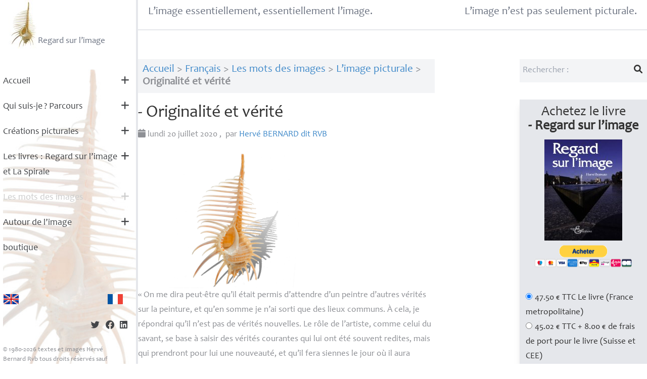

--- FILE ---
content_type: text/html; charset=utf-8
request_url: http://www.regard-sur-limage.com/originalite-et-verite.html?lang=fr
body_size: 9022
content:

    <!DOCTYPE html>
    <html dir="ltr" lang="fr" class="ltr fr no-js">
        <head>
            <script type='text/javascript'>/*<![CDATA[*/(function(H){H.className=H.className.replace(/\bno-js\b/,'js')})(document.documentElement);/*]]>*/</script>
            <title>Originalité et vérité - Regard sur l'image</title>
            <meta name="description" content=" &#171; On me dira peut-&#234;tre qu&#039;il &#233;tait permis d&#039;attendre d&#039;un peintre d&#039;autres v&#233;rit&#233;s sur la peinture, et qu&#039;en somme je n&#039;ai sorti que des lieux (&#8230;) " />
	        <link rel="canonical" href="https://www.regard-sur-limage.com/originalite-et-verite.html" />
            <meta http-equiv="Content-Type" content="text/html; charset=utf-8" />
<meta name="viewport" content="width=device-width, initial-scale=1" />


<link rel="alternate" type="application/rss+xml" title="Syndiquer tout le site" href="spip.php?page=backend" />

<link rel="stylesheet" href="https://cdnjs.cloudflare.com/ajax/libs/font-awesome/6.1.1/css/all.min.css" integrity="sha512-KfkfwYDsLkIlwQp6LFnl8zNdLGxu9YAA1QvwINks4PhcElQSvqcyVLLD9aMhXd13uQjoXtEKNosOWaZqXgel0g==" crossorigin="anonymous" referrerpolicy="no-referrer" />
<link rel='stylesheet' href='local/cache-css/69870f848a6015dcc42e04dcb5a6fa98.css?1764938507' type='text/css' />


<script>
var mediabox_settings={"auto_detect":true,"ns":"box","tt_img":true,"sel_g":"#documents_portfolio a[type='image\/jpeg'],#documents_portfolio a[type='image\/png'],#documents_portfolio a[type='image\/gif']","sel_c":".mediabox","str_ssStart":"Diaporama","str_ssStop":"Arr\u00eater","str_cur":"{current}\/{total}","str_prev":"Pr\u00e9c\u00e9dent","str_next":"Suivant","str_close":"Fermer","str_loading":"Chargement\u2026","str_petc":"Taper \u2019Echap\u2019 pour fermer","str_dialTitDef":"Boite de dialogue","str_dialTitMed":"Affichage d\u2019un media","splash_url":"","lity":{"skin":"_simple-dark","maxWidth":"90%","maxHeight":"90%","minWidth":"400px","minHeight":"","slideshow_speed":"2500","opacite":"0.9","defaultCaptionState":"expanded"}};
</script>
<!-- insert_head_css -->










<script type='text/javascript' src='local/cache-js/afe2caedf844483c42f845a4f46c8048.js?1764938507'></script>










<!-- insert_head -->












<link rel="icon" type="image/x-icon" href="squelettes/img/favicon.ico" />
<link rel="shortcut icon" type="image/x-icon" href="squelettes/img/favicon.ico" />            <meta property="og:type" content="article" />
        <meta property="og:title" content="- Originalité et vérité" />
        <meta property="og:locale" content="fr" />
        <meta property="og:url" content="http://www.regard-sur-limage.com/originalite-et-verite.html" />
        <meta property="og:description" content=" 

« On me dira peut-être qu’il était permis d’attendre d’un peintre d’autres vérités sur la peinture, et qu’en somme je n’ai sorti que des lieux communs. À cela, je répondrai qu’il n’est pas de vérités nouvelles. Le rôle de l’artiste, comme celui du (…) " />
        
        <meta property="og:image" content="(squelettes/img/coquillage-art.jpg|url_absolue)" />
        
        <meta property="article:published_time" content="2020-07-20" />
        <meta property="article:modified_time" content="2020-07-20" />
        <meta property="article:author" content="Regard sur l&#039;image" />
        
            <meta property="article:tag" content="réel" />
        
            <meta property="article:tag" content="subjectivité" />
        
            <meta property="article:tag" content="iconicité" />
        
            <meta property="article:tag" content="Matisse" />
        
        <meta name="twitter:card" content="summary_large_image" />
        <meta name="twitter:title" content="- Originalité et vérité" />
        <meta property="og:description" content=" 

« On me dira peut-être qu’il était permis d’attendre d’un peintre d’autres vérités sur la peinture, et qu’en somme je n’ai sorti que des lieux communs. À cela, je répondrai qu’il n’est pas de vérités nouvelles. Le rôle de l’artiste, comme celui du (…) " />
        <meta name="twitter:url" content="http://www.regard-sur-limage.com/originalite-et-verite.html" />
        
        <meta property="twitter:image" content="(squelettes/img/coquillage-art.jpg|url_absolue)" />        </head>
        <body class="pas_surlignable bg-white">
            <div class="flex h-screen  flex-col md:flex-row bg-white">
                <div class="z-20 flex-shrink-0 flex flex-col md:w-96 pl-2 md:block border-solid border-r-4 border-gray-200">
    <header class="flex flex-row items-center justify-start md:justify-between">
        <button class="space-y-2 md:hidden" aria-label="Menu" id="btnMenu">
            <span class="block w-8 h-0.5 bg-gray-600" aria-hidden="true"></span>
            <span class="block w-8 h-0.5 bg-gray-600" aria-hidden="true"></span>
            <span class="block w-5 h-0.5 bg-gray-600" aria-hidden="true"></span>
        </button>
        <h1>
            <a href="/" class="flex items-end justify-between mx-4 text-gray-500 logo-link" title="Retour à l'accueil - Regard sur L'image">
                <img
	src="local/cache-vignettes/L58xH96/siteon0-4d6b8.jpg?1706531369" class='spip_logo' width='58' height='96'
	alt="" /> Regard sur l&#8217;image
            </a>
        </h1>
    </header>
    <aside role="complementary">
        <div class="menu hidden md:block transition-all" id="menu">
            <nav>
                 <ul  id="mb-main-menu"  class="">
		
			 <li class="menu-entree item menu-items__item menu-items__item_accueil rubrique 9">
		<a href="https://www.regard-sur-limage.com" class="menu-items__lien">Accueil</a><a class="submenu-toggler" href="#"><i class="fa fa-plus"></i></a>
			
				
		 
			</li>
		
		
			 <li class="menu-entree item menu-items__item menu-items__item_objet menu-items__item_rubrique menu-item-has-children">
		<a href="-Qui-suis-je-Parcours-.html" class="menu-items__lien">Qui suis-je<small class="fine d-inline"> </small>? Parcours</a><a class="submenu-toggler" href="#"><i class="fa fa-plus"></i></a>
			
				<ul  class="">
		
			 <li class="menu-entree item menu-items__item menu-items__item_objet menu-items__item_rubrique">
		<a href="-Herve-BERNARD-RVB-parcours-manifeste-.html" class="menu-items__lien">- Résumé</a><a class="submenu-toggler" href="#"><i class="fa fa-plus"></i></a>
			
				
		 
			</li>
		
		
			 <li class="menu-entree item menu-items__item menu-items__item_objet menu-items__item_rubrique">
		<a href="-Competences-.html" class="menu-items__lien">Compétences</a>
			
		 
			</li>
		
		
			 <li class="menu-entree item menu-items__item menu-items__item_objet menu-items__item_rubrique">
		<a href="-commandes-.html" class="menu-items__lien">- Œuvres de commandes</a>
			
		 
			</li>
		
		
			 <li class="menu-entree item menu-items__item menu-items__item_objet menu-items__item_rubrique">
		<a href="-Conferences-lectures-Expositions-.html" class="menu-items__lien">- Conférences <br>- lectures - Expositions</a>
			
		 
			</li>
		
		
			 <li class="menu-entree item menu-items__item menu-items__item_objet menu-items__item_rubrique">
		<a href="-entretiens-presentant-les-.html" class="menu-items__lien">- Entretiens présentant les réalisations d&#8217;Hervé Bernard</a>
			
		 
			</li>
		
		
	</ul>
		 
			</li>
		
		
			 <li class="menu-entree item menu-items__item menu-items__item_objet menu-items__item_rubrique menu-item-has-children">
		<a href="-les-creations-picturales-.html" class="menu-items__lien">Créations picturales </a><a class="submenu-toggler" href="#"><i class="fa fa-plus"></i></a>
			
				<ul  class="">
		
			 <li class="menu-entree item menu-items__item menu-items__item_objet menu-items__item_rubrique">
		<a href="-Inventaire-Hommage-a-.html" class="menu-items__lien">- Inventaire  –  Hommage à </a>
			
		 
			</li>
		
		
			 <li class="menu-entree item menu-items__item menu-items__item_objet menu-items__item_rubrique">
		<a href="-et-si-c-etait-vrai-ville-inondee-70-.html" class="menu-items__lien">- Et, si c&#8217;était vrai 2010-2080... Perspectives... Retour vers le Futur</a>
			
		 
			</li>
		
		
			 <li class="menu-entree item menu-items__item menu-items__item_objet menu-items__item_rubrique">
		<a href="-en-ligne-droite-les-Tuileries-.html" class="menu-items__lien">- En ligne droite<small class="fine d-inline"> </small>!  Le Jardin des Tuileries </a>
			
		 
			</li>
		
		
			 
			
		
		
			 <li class="menu-entree item menu-items__item menu-items__item_objet menu-items__item_rubrique">
		<a href="-L-Ecume-de-la-Terre-.html" class="menu-items__lien">- L&#8217;Écume de la Terre</a>
			
		 
			</li>
		
		
			 <li class="menu-entree item menu-items__item menu-items__item_objet menu-items__item_rubrique">
		<a href="-surveiller-et-punir-a-travers-le-panopticon-.html" class="menu-items__lien">- Surveiller et punir à travers le panopticon</a>
			
		 
			</li>
		
		
			 <li class="menu-entree item menu-items__item menu-items__item_objet menu-items__item_rubrique">
		<a href="-Cloturer-a-perdre-la-raison-.html" class="menu-items__lien">- Clôturer à perdre la raison</a>
			
		 
			</li>
		
		
			 <li class="menu-entree item menu-items__item menu-items__item_objet menu-items__item_rubrique">
		<a href="-De-la-photographie-a-la-peinture-.html" class="menu-items__lien">- De la photographie à la peinture</a>
			
		 
			</li>
		
		
			 <li class="menu-entree item menu-items__item menu-items__item_objet menu-items__item_rubrique">
		<a href="-La-Sainte-Famille-.html" class="menu-items__lien">- La Sainte Famille</a>
			
		 
			</li>
		
		
			 <li class="menu-entree item menu-items__item menu-items__item_objet menu-items__item_rubrique">
		<a href="-Le-Corps-.html" class="menu-items__lien">- Le Corps</a>
			
		 
			</li>
		
		
			 <li class="menu-entree item menu-items__item menu-items__item_objet menu-items__item_rubrique">
		<a href="-Photographie-3D-.html" class="menu-items__lien">- Photographie 3D</a>
			
		 
			</li>
		
		
			 <li class="menu-entree item menu-items__item menu-items__item_objet menu-items__item_rubrique">
		<a href="-les-films-.html" class="menu-items__lien">- Les films</a>
			
		 
			</li>
		
		
			 <li class="menu-entree item menu-items__item menu-items__item_objet menu-items__item_rubrique">
		<a href="-des-lettres-et-des-images-72-.html" class="menu-items__lien">- Des lettres et des  images</a>
			
		 
			</li>
		
		
	</ul>
		 
			</li>
		
		
			 <li class="menu-entree item menu-items__item menu-items__item_objet menu-items__item_rubrique">
		<a href="-Les-livres-Regard-sur-l-image-et-La-Spirale-.html" class="menu-items__lien">Les livres : Regard sur l&#8217;image et La Spirale</a><a class="submenu-toggler" href="#"><i class="fa fa-plus"></i></a>
			
				<ul  class="">
		
			 <li class="menu-entree item menu-items__item menu-items__item_objet menu-items__item_rubrique">
		<a href="-Regard-sur-l-image-le-livre-.html" class="menu-items__lien">Regard sur l&#8217;image : le livre</a><a class="submenu-toggler" href="#"><i class="fa fa-plus"></i></a>
			
				
		 
			</li>
		
		
			 <li class="menu-entree item menu-items__item menu-items__item_objet menu-items__item_rubrique">
		<a href="-La-Spirale-220-.html" class="menu-items__lien">La Spirale</a>
			
		 
			</li>
		
		
	</ul>
		 
			</li>
		
		
			 <li class="menu-entree item menu-items__item menu-items__item_objet menu-items__item_rubrique menu-item-has-children on active">
		<a href="-Image-et-societe-.html" class="menu-items__lien">Les mots des images</a><a class="submenu-toggler" href="#"><i class="fa fa-plus"></i></a>
			
				<ul  class="">
		
			 <li class="menu-entree item menu-items__item menu-items__item_objet menu-items__item_rubrique">
		<a href="-Du-lien-texte-image-.html" class="menu-items__lien">- Du lien texte-image</a>
			
		 
			</li>
		
		
			 <li class="menu-entree item menu-items__item menu-items__item_objet menu-items__item_rubrique">
		<a href="-Image-et-histoire-.html" class="menu-items__lien">- Image et histoire</a>
			
		 
			</li>
		
		
			 <li class="menu-entree item menu-items__item menu-items__item_objet menu-items__item_rubrique">
		<a href="-Image-et-politique-206-.html" class="menu-items__lien">- Image et politique</a>
			
		 
			</li>
		
		
			 <li class="menu-entree item menu-items__item menu-items__item_objet menu-items__item_rubrique">
		<a href="-Image-et-publicite-.html" class="menu-items__lien">- Image et publicité</a>
			
		 
			</li>
		
		
			 <li class="menu-entree item menu-items__item menu-items__item_objet menu-items__item_rubrique">
		<a href="-Image-et-religion-.html" class="menu-items__lien">- Image et religion</a>
			
		 
			</li>
		
		
			 <li class="menu-entree item menu-items__item menu-items__item_objet menu-items__item_rubrique">
		<a href="-Image-et-ressemblance-202-.html" class="menu-items__lien">- Image et ressemblance</a>
			
		 
			</li>
		
		
			 <li class="menu-entree item menu-items__item menu-items__item_objet menu-items__item_rubrique">
		<a href="-L-image-ailleurs-.html" class="menu-items__lien">- L’image ailleurs</a>
			
		 
			</li>
		
		
			 <li class="menu-entree item menu-items__item menu-items__item_objet menu-items__item_rubrique">
		<a href="-image-et-polysemie-.html" class="menu-items__lien">- Image et polysémie</a>
			
		 
			</li>
		
		
			 <li class="menu-entree item menu-items__item menu-items__item_objet menu-items__item_rubrique">
		<a href="-Image-et-paysage-.html" class="menu-items__lien">- Image et paysage</a>
			
		 
			</li>
		
		
			 <li class="menu-entree item menu-items__item menu-items__item_objet menu-items__item_rubrique on active">
		<a href="-l-image-picturale-.html" class="menu-items__lien">- L’image picturale</a>
			
		 
			</li>
		
		
			 <li class="menu-entree item menu-items__item menu-items__item_objet menu-items__item_rubrique">
		<a href="-Image-et-reel-161-.html" class="menu-items__lien">- Image et réel</a>
			
		 
			</li>
		
		
			 <li class="menu-entree item menu-items__item menu-items__item_objet menu-items__item_rubrique">
		<a href="-Semiologie-.html" class="menu-items__lien">- Sémiologie</a>
			
		 
			</li>
		
		
			 <li class="menu-entree item menu-items__item menu-items__item_objet menu-items__item_rubrique">
		<a href="-libres-interpretations-.html" class="menu-items__lien">- Libres interprétations</a>
			
		 
			</li>
		
		
			 <li class="menu-entree item menu-items__item menu-items__item_objet menu-items__item_rubrique">
		<a href="-parodies-.html" class="menu-items__lien">- Parodies</a>
			
		 
			</li>
		
		
			 <li class="menu-entree item menu-items__item menu-items__item_objet menu-items__item_rubrique">
		<a href="-Citations-.html" class="menu-items__lien">- Citations</a>
			
		 
			</li>
		
		
			 <li class="menu-entree item menu-items__item menu-items__item_objet menu-items__item_rubrique">
		<a href="-billets-d-humeur-.html" class="menu-items__lien">- Billets d’humeur</a>
			
		 
			</li>
		
		
	</ul>
		 
			</li>
		
		
			 <li class="menu-entree item menu-items__item menu-items__item_objet menu-items__item_rubrique menu-item-has-children">
		<a href="-autour-de-l-image-.html" class="menu-items__lien">Autour de l&#8217;image</a><a class="submenu-toggler" href="#"><i class="fa fa-plus"></i></a>
			
				<ul  class="">
		
			 <li class="menu-entree item menu-items__item menu-items__item_objet menu-items__item_rubrique">
		<a href="-createur-d-images-.html" class="menu-items__lien">Créateurs d&#8217;images</a>
			
		 
			</li>
		
		
			 <li class="menu-entree item menu-items__item menu-items__item_objet menu-items__item_rubrique">
		<a href="-Le-son-.html" class="menu-items__lien">- Le son</a>
			
		 
			</li>
		
		
			 <li class="menu-entree item menu-items__item menu-items__item_objet menu-items__item_rubrique">
		<a href="-conferences-expositions,8-.html" class="menu-items__lien">Conférences - Expositions</a>
			
		 
			</li>
		
		
			 <li class="menu-entree item menu-items__item menu-items__item_objet menu-items__item_rubrique">
		<a href="-analyse-de-l-image-.html" class="menu-items__lien">Analyse de l&#8217;image</a>
			
		 
			</li>
		
		
			 <li class="menu-entree item menu-items__item menu-items__item_objet menu-items__item_rubrique">
		<a href="-lieux-d-expositions,32-.html" class="menu-items__lien">Lieux d&#8217;expositions</a>
			
		 
			</li>
		
		
			 <li class="menu-entree item menu-items__item menu-items__item_objet menu-items__item_rubrique">
		<a href="-histoire-de-l-image,30-.html" class="menu-items__lien">Histoire de l&#8217;image</a>
			
		 
			</li>
		
		
			 <li class="menu-entree item menu-items__item menu-items__item_objet menu-items__item_rubrique">
		<a href="-Techniques-de-l-image-.html" class="menu-items__lien">Techniques de l&#8217;image</a>
			
		 
			</li>
		
		
			 <li class="menu-entree item menu-items__item menu-items__item_objet menu-items__item_rubrique">
		<a href="-typographie,68-.html" class="menu-items__lien">Typographie</a>
			
		 
			</li>
		
		
			 <li class="menu-entree item menu-items__item menu-items__item_objet menu-items__item_rubrique">
		<a href="-droit-de-l-image,6-.html" class="menu-items__lien">Droit de l&#8217;image</a>
			
		 
			</li>
		
		
			 <li class="menu-entree item menu-items__item menu-items__item_objet menu-items__item_rubrique">
		<a href="-bibliographie-.html" class="menu-items__lien">Bibliographie</a>
			
		 
			</li>
		
		
			 <li class="menu-entree item menu-items__item menu-items__item_objet menu-items__item_rubrique">
		<a href="-lumiere-et-couleur-27-27-27-27-27-27-27-27-27-27-27-27-27-27-27-27-27-27-27-27-27-27-27-27-27-27-27-27-27-27-27-27-27-27-27-27-27-27-27-27-27-27-27-27-27-27-27-.html" class="menu-items__lien">Lumière et couleur</a>
			
		 
			</li>
		
		
			 <li class="menu-entree item menu-items__item menu-items__item_objet menu-items__item_rubrique">
		<a href="-couleurs-lumieres-optiques-.html" class="menu-items__lien">- Couleurs, lumières et optiques</a>
			
		 
			</li>
		
		
			 <li class="menu-entree item menu-items__item menu-items__item_objet menu-items__item_rubrique">
		<a href="-images-et-numerique-.html" class="menu-items__lien">- Images et numérique</a>
			
		 
			</li>
		
		
			 <li class="menu-entree item menu-items__item menu-items__item_objet menu-items__item_rubrique">
		<a href="-techniques-traditionnelles-.html" class="menu-items__lien">- Techniques traditionnelles</a>
			
		 
			</li>
		
		
			 <li class="menu-entree item menu-items__item menu-items__item_objet menu-items__item_rubrique">
		<a href="-partenaires-.html" class="menu-items__lien">Partenaires</a>
			
		 
			</li>
		
		
			 <li class="menu-entree item menu-items__item menu-items__item_objet menu-items__item_rubrique">
		<a href="-errance-.html" class="menu-items__lien">Errance </a>
			
		 
			</li>
		
		
	</ul>
		 
			</li>
		
		
			 <li class="menu-entree item menu-items__item menu-items__item_page-speciale boutique">
		<a href="spip.php?page=boutique" class="menu-items__lien">boutique</a>
			
		 
			</li>
		
		
	</ul>
                
            </nav>
            <div class="mb-footer">
                <div id="menu_lang" class="flex justify-center md:justify-between md:mr-9">


	<div class="flag">

	    <a href="https://www.regard-sur-limage.com?action=converser&amp;var_lang=en&amp;redirect=https%3A%2F%2Fwww.regard-sur-limage.com%2F" rel="alternate" lang="en"  title="English" class="langue_en">
	        <img src="squelettes/img/flag-En-32.png"  alt="En">
	        </a></div> 
	  <div class="flag"><strong class="langue_fr" title="Fran&#231;ais"><img src="squelettes/img/flag-Fr-32.png" alt="Fr"></strong></div> 
</div>                <div class="mb-social mt-8 flex space-x-4 justify-end md:mr-6">
                    <a href="http://twitter.com/intent/tweet?text=Regard sur l&#8217;image&url=http://www.regard-sur-limage.com/originalite-et-verite.html" title="Partager sur Twitter"><i aria-hidden="true" class="text-2xl fa-brands fa-twitter"></i></a>
                    <a href="http://www.facebook.com/sharer/sharer.php?u=https://www.regard-sur-limage.com/&t=Regard sur l&#8217;image" title="Partager sur Facebook"><i aria-hidden="true" class="text-2xl fa-brands fa-facebook"></i></a>
                    <a href="http://www.linkedin.com/shareArticle?mini=true&url=https://www.regard-sur-limage.com/&title=Regard sur l&#8217;image&source=https://www.regard-sur-limage.com" title="Partager sur LinkedIn"><i aria-hidden="true" class="text-2xl fa-brands fa-linkedin"></i></a>            
                </div>
                <div class="mb-copyright mt-8 text-lg md:mr-9">
                    <p>© 1980-2026 textes et images Hervé Bernard Rvb tous droits réservés sauf mention contraire
                    </p>
                </div>
            </div>
        </div>
    </aside>
</div>                <div class="flex flex-col flex-1 w-full overflow-y-auto">
                    <div class="border-b-2 border-solid border-gray-200 py-4 px-7">
    <p id="slogan" class="hidden md:flex justify-between text-3xl text-gray-500">
        <span>L’image essentiellement, essentiellement l’image.</span>
        <span>L’image n’est pas seulement picturale.</span>
    </p>
</div>                    <div class="flex flex-col md:flex-row py-20 justify-between container">
                        <main role="main" class="mx-4 md:mx-0 md:w-7/12">
                            <p class="arbo bg-gray-100 text-3xl  p-3 mb-8"><a href="https://www.regard-sur-limage.com/">Accueil</a> &gt; <a href="-francais-.html">Français</a> &gt; <a href="-Image-et-societe-.html">Les mots des images</a> &gt; <a href="-l-image-picturale-.html">L’image picturale</a> &gt; <strong class="on">Originalité et vérité</strong></p>
                            <div class="single-post">
                                <section>
                                    
                                    
                                    <article>
                                         
                                        <h1 class="text-3xl md:text-5xl mb-4"><span class="crayon article-titre-2008 ">- Originalité et vérité</span></h1>
                                        <p class="sp-info mb-4">
                                            <time pubdate="pubdate" datetime="2020-07-20T08:47:54Z">
                                                <i aria-hidden="true" class="fa fa-calendar"></i> lundi 20 juillet 2020
                                            </time>
                                            <span class="authors"><span class="sep">, </span><span class="glyphicon glyphicon-user"></span>&nbsp;par  <span class="vcard author"><a class="url fn spip_in" href="_herve-bernard-dit-rvb,1_.html">Hervé <span class="caps">BERNARD</span> dit <span class="caps">RVB</span></a></span></span>
                                            
                                        </p>
                                        <div class="sp-content">
                                        
                                        
                                    
                                            <a href="originalite-et-verite.html" rel="bookmark"><img src="squelettes/img/coquillage-art.jpg" width="370" height="246" alt=""></a>
                                        
                                        
                                            <div class="crayon article-texte-2008 texte surlignable"> <p>«<small class="fine d-inline"> </small>On me dira peut-être qu&#8217;il était permis d&#8217;attendre d&#8217;un peintre d&#8217;autres vérités sur la peinture, et qu&#8217;en somme je n&#8217;ai sorti que des lieux communs. À cela, je répondrai qu&#8217;il n&#8217;est pas de vérités nouvelles. Le rôle de l&#8217;artiste, comme celui du savant, se base à saisir des vérités courantes qui lui ont été souvent redites, mais qui prendront pour lui une nouveauté, et qu&#8217;il fera siennes le jour où il aura pressenti leur sens profond.<small class="fine d-inline"> </small>»</p>
<p>Henri Matisse, <i>Notes d&#8217;un peintre, Écrits et propos sur l&#8217;art</i></p></div>
                                            
                                            
                                            
                                        </div>
                                        <div class="article-footer mt-8">
                                                <div class="w-full col-span-12">
                                                    
                                                    
                                                </div>
                                                <div class="w-full col-span-12 flex flex-col md:flex-row justify-between mt-16">
                                                    <div class="">
                                                        
                                                            <span class="sp-tags-title">Mots-clés</span>
                                                            <span class="sp-tags">
                                                                
                                                                    <a href="+-reel,206-+.html">réel</a> , 
                                                                    
                                                                    <a href="+-subjectivite,433-+.html">subjectivité</a> , 
                                                                    
                                                                    <a href="+-iconicite,967-+.html">iconicité</a> , 
                                                                    
                                                                    <a href="+-matisse-+.html">Matisse</a>
                                                                    
                                                            </span>
                                                        
                                                    </div>
                                                    <div class="w-4/12 text-right flex justify-between">
                                                        <span class="sp-share-title mr-4">Partagez</span>
                                                        <div class="social-block text-2xl flex space-x-4">
                                                            <a href="http://twitter.com/intent/tweet?text=- Originalité et vérité&url=http://www.regard-sur-limage.com/originalite-et-verite.html" title="Partager sur Twitter"><i aria-hidden="true" class="fa-brands fa-twitter text-3xl"></i></a>
                                                            <a href="http://www.facebook.com/sharer/sharer.php?u=http://www.regard-sur-limage.com/originalite-et-verite.html&t=- Originalité et vérité" title="Partager sur Facebook"><i aria-hidden="true" class="fa-brands fa-facebook text-3xl"></i></a>
                                                            <a href="http://www.linkedin.com/shareArticle?mini=true&url=http://www.regard-sur-limage.com/originalite-et-verite.html&title=- Originalité et vérité&source=https://www.regard-sur-limage.com" title="Partager sur LinkedIn"><i aria-hidden="true" class="fa-brands fa-linkedin text-3xl"></i></a>
                                                        </div>
                                                        
                                                    </div>
                                                </div>
                                        </div>
                                    </article>
                                </section>
                            </div>
                        </main>
                         <aside class="md:w-1/4 col-span-12  mx-4 md:mx-0 my-12 md:my-0">
    <div class="w-full mb-12 formulaire_spip formulaire_recherche" id="formulaire_recherche">
	<form action="spip.php?page=recherche" method="get">
		<div class="editer-groupe flex">
			<input name="page" value="recherche" type="hidden"
>
			
			<label for="recherche" class="hidden">Rechercher :</label>
			<input type="search" class="search text w-full px-2 py-3 bg-gray-100" placeholder="Rechercher :" size="10" name="recherche" id="recherche" accesskey="4" autocapitalize="off" autocorrect="off"
			/>
			<button type="submit" class="bg-gray-100 p-3" aria-label="Lancer la recherche">
				<i class="fa fa-search" aria-hidden="true"></i>
			</button>
		</div>
	</form>
</div>

    
            <div class="conteneur-paypal bg-gray-200 shadow-lg mb-8 p-4 ">
        <h3 class="text-4xl mb-4 text-center">Achetez le livre<br /><strong>- Regard sur l&#8217;image</strong></h3>
        
            <div class="flex justify-center items-center">
                <a href="IMG/jpg/regard-couverture_recto.jpg" class="mediabox"><img src='local/cache-vignettes/L154xH200/regard-couverture_recto-99d17.jpg?1706531395' width='154' height='200' alt='Regard sur l&#039;image' /></a>
            </div>
        
    <div class="conteneur-btn-paypal flex justify-center items-center mt-2">
        <div class='ajaxbloc ajax-id-frm417' data-ajax-env='lLNpzXYFHsxBo4zmifv12fN/WKkLxxhnRrUDD/+ZFUPFh2514aR/D4dc4xcjCWh5iQZCSAkBZE7k4+ZcDJ0dnuQydTZVblI5UCc5jS+wq1J1o1FV/P5PA6gzTkjPREzK+O7DqJHla5jsybYISsG2ihD2bQvubQ==' data-origin="originalite-et-verite.html?lang=fr">
      
    


<div class="formulaire_spip formulaire_paypal" id="formulaire_paypal417">
<form action="https://www.paypal.com/cgi-bin/webscr" method="post" id="form_paypal417" name="form_paypal417">
    <input name="cmd" type="hidden" value="_xclick" />
    <input name="business" type="hidden" value="rvbbernard@gmx.fr" />
    <input name="item_name" type="hidden" value="- Regard sur l&amp;#8217;image" />
    <input name="amount" type="hidden" value="45.02" />
    <input name="shipping" type="hidden" value="0" />
    <input name="no_shipping" type="hidden" value="0" />
    <input name="tax" type="hidden" value="2.48" />
    <input name="custom" type="hidden" value="417" />
    <input name="return" type="hidden" value="https://www.regard-sur-limage.com/spip.php?page=boutique&rub=34&rtn=paypal" />
    <input name="cancel_return" type="hidden" value="https://www.regard-sur-limage.com/spip.php?page=boutique&rub=34#417" />
    <input name="notify_url" type="hidden" value="https://www.regard-sur-limage.com/spip.php?page=notify" />
    <input name="no_note" type="hidden" value="1" />
    <input name="currency_code" type="hidden" value="EUR" />
    <input name="lc" type="hidden" value="FR" />
    <input name="bn" type="hidden" value="PP-BuyNowBF" />
    <input type="image" src="https://www.paypalobjects.com/fr_FR/FR/i/btn/btn_buynowCC_LG.gif" border="0" name="submit" alt="PayPal" style="width:192px;height:53px;" >
    <img src="https://www.paypal.com/fr_FR/i/scr/pixel.gif" border="0" alt="" width="1" height="1" />
</form>
</div>
</div><!--ajaxbloc-->    </div>
    <div class="conteneur-btn_options">
        <div class="formulaire_spip formulaire_options" id="formulaire_options417">
<br class="bugajaxie" />




<form action="/originalite-et-verite.html?lang=fr" method="post" id="options417">
    <span class="form-hidden"><input name="lang" value="fr" type="hidden"
><input name='formulaire_action' type='hidden'
		value='btn_options'><input name='formulaire_action_args' type='hidden'
		value='lLLzyrcUHklgQ+Dlpj3fhqc1hW3zD4kvTIri3gaeYuJyC7eMj1TFevcIR6FlJI9VXiHhrTzptbL7Ibu19KhE5OPWa3a7WWL1jUfgSg/5QnmPF6ikSzEqvyp3QN1vM5fdR0R2RxGq3F+Y7F7Z0157VQ=='><input name='formulaire_action_sign' type='hidden'
		value=''></span><input type="hidden" name="id_article" value="417"/>
    <fieldset>
    <ul>
    <li><input type="radio" id="options1" name="options" value="1"  checked="checked"  onclick="ajaxReload('frm417',{args:{id_article:417,option:1}});" class="mr-2" />47.50 € TTC Le livre (France metropolitaine)</li>
    <li><input type="radio" id="options2" name="options" value="2"  onclick="ajaxReload('frm417',{args:{id_article:417,option:2}});" class="mr-2" />45.02 € TTC + 8.00 € de frais de port pour le livre (Suisse et CEE)</li>
    
    <!-- <li><input type="radio" id="options3" name="options" value="3"  onclick="ajaxReload('frm417',{args:{id_article:417,option:3}});" class="mr-2" />42.20 € TTC Offre réservée aux contacts Linkedin, Viadeo, fan FB de Regard sur l&#039;image, durée un mois. </li>-->
    </ul>
    
    
    <p style="display: none;">
        <label for="nobot">Veuillez laisser ce champ vide :</label>
        <input type="text" class="text" name="nobot" id="nobot" value="" />
    </p>
    <input type="submit" class="submit" name="submit" value="OK" id="optionsubmit417"/>
	</fieldset>
</form>
<script type="text/javascript">$('#optionsubmit417').hide()</script>
</div>
</div>
    
    </fieldset>
</div>



 
<div class="conteneur-paypal bg-gray-200 shadow-lg mb-8 p-4 ">
        <h3 class="text-4xl mb-4 text-center">Achetez le livre<br /><strong>- La Spirale</strong></h3>
        
            <div class="flex justify-center items-center">
                <a href="IMG/jpg/herve-bernard_spirale08_2024_01-17_entier_bd_page_01.jpg" class="mediabox"><img src='local/cache-vignettes/L142xH200/herve-bernard_spirale08_2024_01-17_entier_bd_page_01-7bb1c.jpg?1706532600' width='142' height='200' alt='La Spirale' /></a>
            </div>
        
    <div class="conteneur-btn-paypal flex justify-center items-center mt-2">
        <div class='ajaxbloc ajax-id-frm2357' data-ajax-env='lLNjzbYEHklwpQzn2WgSxBoGWdGMbtxmoNv6mD6kHk1IcwZKRuAQ6vHIJHF3DAMGaCBg7VxSm3+arfq3OtVSJ+suRvYjIlS3TAJ5JhMSHfQY4pBF7y4KaDVAFnesx8LTSZYOuFhCIredMauaEsh2oJCj1VPefQ==' data-origin="originalite-et-verite.html?lang=fr">
      
    


<div class="formulaire_spip formulaire_paypal" id="formulaire_paypal2357">
<form action="https://www.paypal.com/cgi-bin/webscr" method="post" id="form_paypal2357" name="form_paypal2357">
    <input name="cmd" type="hidden" value="_xclick" />
    <input name="business" type="hidden" value="rvbbernard@gmx.fr" />
    <input name="item_name" type="hidden" value="- La Spirale" />
    <input name="amount" type="hidden" value="26.54" />
    <input name="shipping" type="hidden" value="0" />
    <input name="no_shipping" type="hidden" value="0" />
    <input name="tax" type="hidden" value="1.46" />
    <input name="custom" type="hidden" value="2357" />
    <input name="return" type="hidden" value="https://www.regard-sur-limage.com/spip.php?page=boutique&rub=34&rtn=paypal" />
    <input name="cancel_return" type="hidden" value="https://www.regard-sur-limage.com/spip.php?page=boutique&rub=34#2357" />
    <input name="notify_url" type="hidden" value="https://www.regard-sur-limage.com/spip.php?page=notify" />
    <input name="no_note" type="hidden" value="1" />
    <input name="currency_code" type="hidden" value="EUR" />
    <input name="lc" type="hidden" value="FR" />
    <input name="bn" type="hidden" value="PP-BuyNowBF" />
    <input type="image" src="https://www.paypalobjects.com/fr_FR/FR/i/btn/btn_buynowCC_LG.gif" border="0" name="submit" alt="PayPal" style="width:192px;height:53px;" >
    <img src="https://www.paypal.com/fr_FR/i/scr/pixel.gif" border="0" alt="" width="1" height="1" />
</form>
</div>
</div><!--ajaxbloc-->    </div>
    <div class="conteneur-btn_options">
        <div class="formulaire_spip formulaire_options" id="formulaire_options2357">
<br class="bugajaxie" />




<form action="/originalite-et-verite.html?lang=fr" method="post" id="options2357">
    <span class="form-hidden"><input name="lang" value="fr" type="hidden"
><input name='formulaire_action' type='hidden'
		value='btn_options'><input name='formulaire_action_args' type='hidden'
		value='7LJ7ybcUHklgoQjlmyCHGrX1qVlduXXuhLKwSY5oFjo84HbE5Oa/HBEEfqRYT0Nb6+EB9PBKP0k3TuLF6Uwkq5Ic5mU921moXDRR/mBSmuD4d9ZMpSeM7vJNV8y61wKiMpqtdV1qTI9t5hYWfA=='><input name='formulaire_action_sign' type='hidden'
		value=''></span><input type="hidden" name="id_article" value="2357"/>
    <fieldset>
    <ul>
    <li><input type="radio" id="options1" name="options" value="1"  checked="checked"  onclick="ajaxReload('frm2357',{args:{id_article:2357,option:1}});" class="mr-2" />28.00 € TTC Le livre (France metropolitaine)</li>
    <li><input type="radio" id="options2" name="options" value="2"  onclick="ajaxReload('frm2357',{args:{id_article:2357,option:2}});" class="mr-2" />26.54 € TTC + 6.00 € de frais de port pour le livre (Suisse et CEE)</li>
    
    <!-- <li><input type="radio" id="options3" name="options" value="3"  onclick="ajaxReload('frm2357',{args:{id_article:2357,option:3}});" class="mr-2" />0.00 € TTC Offre réservée aux contacts Linkedin, Viadeo, fan FB de Regard sur l&#039;image, durée un mois. </li>-->
    </ul>
    
    
    <p style="display: none;">
        <label for="nobot">Veuillez laisser ce champ vide :</label>
        <input type="text" class="text" name="nobot" id="nobot" value="" />
    </p>
    <input type="submit" class="submit" name="submit" value="OK" id="optionsubmit2357"/>
	</fieldset>
</form>
<script type="text/javascript">$('#optionsubmit2357').hide()</script>
</div>
</div>
    
    </fieldset>
</div>



 
<div class="conteneur-paypal bg-gray-200 shadow-lg mb-8 p-4 ">
        <h3 class="text-4xl mb-4 text-center">Achetez le livre<br /><strong>- Regard sur l&#8217;image et La Spirale</strong></h3>
        
            <div class="flex justify-center items-center">
                <a href="IMG/png/2_livres.png" class="mediabox"><img src='local/cache-vignettes/L200xH148/2_livres-aee65.png?1706532843' width='200' height='148' alt='Regard sur l&#039;image et La Spirale (achat group&#233;)' /></a>
            </div>
        
    <div class="conteneur-btn-paypal flex justify-center items-center mt-2">
        <div class='ajaxbloc ajax-id-frm2358' data-ajax-env='lLFpzbYEAglxo5zmMXtZDlEuUjRCYDfsb5o2PPKUBk3JwggB8Reo0RIPuQJ+gISK9zNm/tBTlT1mnEP0Eq99wBUcNqywvBmNxPdDdnl36bWSiJEXRM8tQ2lia84/p30xPy+vkN/7gwZK3ZVBgbsh3BpRKFPXvQk=' data-origin="originalite-et-verite.html?lang=fr">
      
    


<div class="formulaire_spip formulaire_paypal" id="formulaire_paypal2358">
<form action="https://www.paypal.com/cgi-bin/webscr" method="post" id="form_paypal2358" name="form_paypal2358">
    <input name="cmd" type="hidden" value="_xclick" />
    <input name="business" type="hidden" value="rvbbernard@gmx.fr" />
    <input name="item_name" type="hidden" value="- Regard sur l&amp;#8217;image et La Spirale" />
    <input name="amount" type="hidden" value="66.35" />
    <input name="shipping" type="hidden" value="0" />
    <input name="no_shipping" type="hidden" value="0" />
    <input name="tax" type="hidden" value="3.65" />
    <input name="custom" type="hidden" value="2358" />
    <input name="return" type="hidden" value="https://www.regard-sur-limage.com/spip.php?page=boutique&rub=34&rtn=paypal" />
    <input name="cancel_return" type="hidden" value="https://www.regard-sur-limage.com/spip.php?page=boutique&rub=34#2358" />
    <input name="notify_url" type="hidden" value="https://www.regard-sur-limage.com/spip.php?page=notify" />
    <input name="no_note" type="hidden" value="1" />
    <input name="currency_code" type="hidden" value="EUR" />
    <input name="lc" type="hidden" value="FR" />
    <input name="bn" type="hidden" value="PP-BuyNowBF" />
    <input type="image" src="https://www.paypalobjects.com/fr_FR/FR/i/btn/btn_buynowCC_LG.gif" border="0" name="submit" alt="PayPal" style="width:192px;height:53px;" >
    <img src="https://www.paypal.com/fr_FR/i/scr/pixel.gif" border="0" alt="" width="1" height="1" />
</form>
</div>
</div><!--ajaxbloc-->    </div>
    <div class="conteneur-btn_options">
        <div class="formulaire_spip formulaire_options" id="formulaire_options2358">
<br class="bugajaxie" />




<form action="/originalite-et-verite.html?lang=fr" method="post" id="options2358">
    <span class="form-hidden"><input name="lang" value="fr" type="hidden"
><input name='formulaire_action' type='hidden'
		value='btn_options'><input name='formulaire_action_args' type='hidden'
		value='7LIJybcUHklwpYjlG9kFinewy2uz1HWvgJL2SapqufoDtQP7FzIzTMywPLmVGXlfPg8CxiLFR/Ewh9ksk1A2lP8KhaEeq9mp2AWiFSgd6iHc7slvlSeqUy3X/MSCDemAeVnNlEIR2IocR2cYgSU='><input name='formulaire_action_sign' type='hidden'
		value=''></span><input type="hidden" name="id_article" value="2358"/>
    <fieldset>
    <ul>
    <li><input type="radio" id="options1" name="options" value="1"  checked="checked"  onclick="ajaxReload('frm2358',{args:{id_article:2358,option:1}});" class="mr-2" />70.00 € TTC Le livre (France metropolitaine)</li>
    <li><input type="radio" id="options2" name="options" value="2"  onclick="ajaxReload('frm2358',{args:{id_article:2358,option:2}});" class="mr-2" />66.35 € TTC + 9.00 € de frais de port pour le livre (Suisse et CEE)</li>
    
    <!-- <li><input type="radio" id="options3" name="options" value="3"  onclick="ajaxReload('frm2358',{args:{id_article:2358,option:3}});" class="mr-2" />0.00 € TTC Offre réservée aux contacts Linkedin, Viadeo, fan FB de Regard sur l&#039;image, durée un mois. </li>-->
    </ul>
    
    
    <p style="display: none;">
        <label for="nobot">Veuillez laisser ce champ vide :</label>
        <input type="text" class="text" name="nobot" id="nobot" value="" />
    </p>
    <input type="submit" class="submit" name="submit" value="OK" id="optionsubmit2358"/>
	</fieldset>
</form>
<script type="text/javascript">$('#optionsubmit2358').hide()</script>
</div>
</div>
    
    </fieldset>
</div>        
        
            
        
        
        
            <div class="widget">
                <h3 class="text-3xl mt-8"><a href="-l-image-picturale-.html">Dans la même rubrique</a></h3>
                <ul class="wg-popular-posts">
                    
                        <li class="item">
                            <div class="body">
                                <p class="wg-pp-title"><a href="De-la-lecture.html">- De la lecture</a></p>
                            </div>
                        </li>
                    
                        <li class="item">
                            <div class="body">
                                <p class="wg-pp-title"><a href="Il-n-est-d-image-qu-incarnee.html">-  Il n’est d&#8217;image qu&#8217;incarnée</a></p>
                            </div>
                        </li>
                    
                        <li class="item">
                            <div class="body">
                                <p class="wg-pp-title"><a href="Nouer-bruler-creer.html">- Nouer, brûler, créer</a></p>
                            </div>
                        </li>
                    
                        <li class="item">
                            <div class="body">
                                <p class="wg-pp-title"><a href="Recette-pour-une-bonne-photo.html">- Recette pour une bonne photo</a></p>
                            </div>
                        </li>
                    
                        <li class="item">
                            <div class="body">
                                <p class="wg-pp-title"><a href="Laurent-Grasso.html">- Laurent Grasso</a></p>
                            </div>
                        </li>
                    
                        <li class="item">
                            <div class="body">
                                <p class="wg-pp-title"><a href="L-image-pour-arreter-le-temps.html">- L&#8217;image pour arrêter le temps.</a></p>
                            </div>
                        </li>
                    
                        <li class="item">
                            <div class="body">
                                <p class="wg-pp-title"><a href="Note-sur-le-cadre.html">- Notes sur le cadre</a></p>
                            </div>
                        </li>
                    
                        <li class="item">
                            <div class="body">
                                <p class="wg-pp-title"><a href="Siecles-noirs.html">- Siècles noirs</a></p>
                            </div>
                        </li>
                    
                        <li class="item">
                            <div class="body">
                                <p class="wg-pp-title"><a href="Nicolas-Schoffer-de-la-peinture-au-cybernetisme-1-2.html">-  Nicolas Schöffer, de la peinture au cybernétisme 1/2</a></p>
                            </div>
                        </li>
                    
                        <li class="item">
                            <div class="body">
                                <p class="wg-pp-title"><a href="Nicolas-Schoffer-portrait-d-une-oeuvre-2-2.html">- Nicolas Schöffer, portrait d’une oeuvre  2/2</a></p>
                            </div>
                        </li>
                    
                </ul>
            </div><!-- widget -->
        
    
</aside>                    </div>
                    <footer class="py-5 text-center flex flex-col space-y-4 items-center justify-center border-t-2 border-solid border-gray-200">
<p>
     1992-2026  &mdash; Regard sur l&#8217;image<br />
    <a rel="contents" href="spip.php?page=mentions-legales">Mentions légales</a><span class="sep"> | </span>
    <a rel="contents" href="spip.php?page=plan">Plan du site</a><span class="sep"> | </span>
    <a rel="contents" href="spip.php?page=contact">Contact</a>
    <span class="sep"> |</span>
    <a href="spip.php?page=backend" rel="alternate" title="Syndiquer tout le site">&nbsp;RSS&nbsp;2.0</a><span class="sep"> |</span>
    <a href="https://twitter.com/regardsurlimage" target="_blank" class="tweetbutton" title="Twitter"><i class="fa fa-twitter fa-fw" aria-hidden="true"></i> @regardsurlimage</a>
    
    </p>
    <a href="http://www.spip.net/" rel="generator" title="Site réalisé avec SPIP" class="spip_out"><img src='spip.png?1764929668' alt='SPIP' width='60' height='40' /></a></small>
</footer>
<script src="squelettes/js/menu.js?1653469972"></script>                </div>
            </div>
            
        </body>
    </html>
